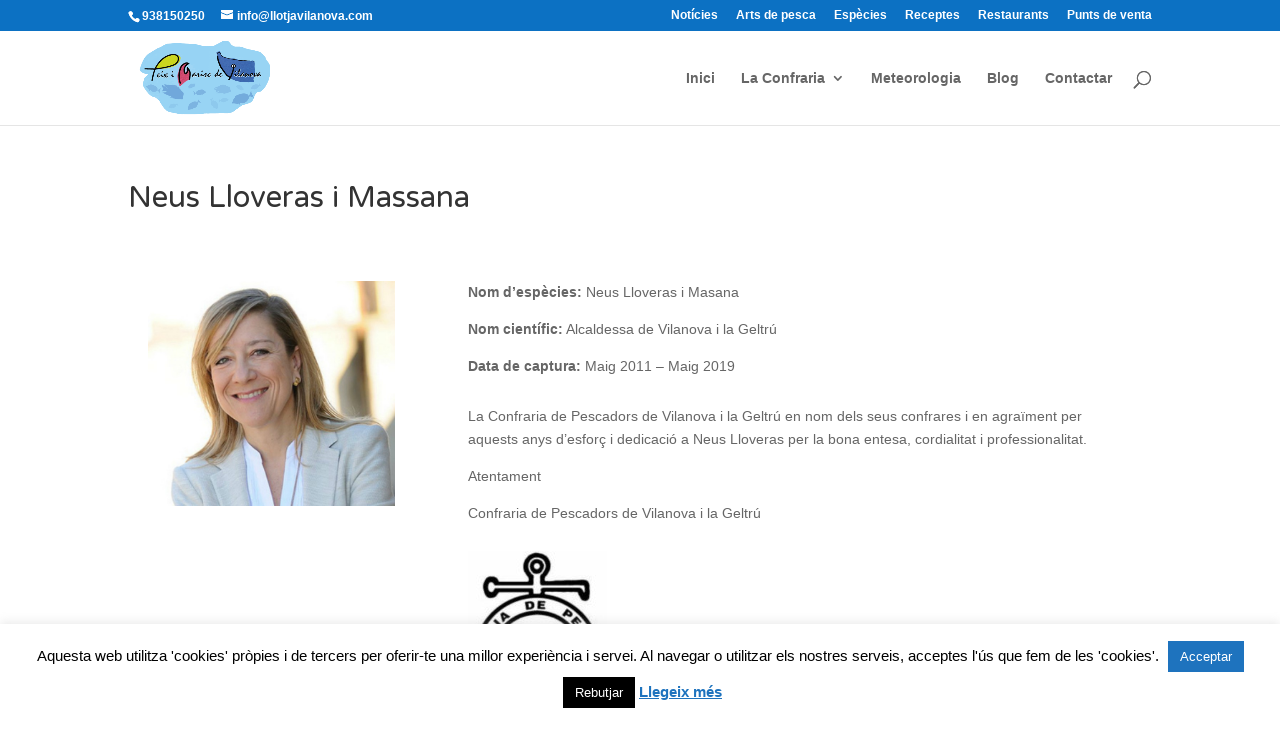

--- FILE ---
content_type: text/html; charset=utf-8
request_url: https://www.google.com/recaptcha/api2/anchor?ar=1&k=6Leo1XMpAAAAAONIVq4XYHMn5miNRJ9vH89q_ph7&co=aHR0cDovL3d3dy5sbG90amF2aWxhbm92YS5jb206ODA.&hl=en&v=PoyoqOPhxBO7pBk68S4YbpHZ&size=invisible&anchor-ms=20000&execute-ms=30000&cb=9oz3ie5n1odq
body_size: 48592
content:
<!DOCTYPE HTML><html dir="ltr" lang="en"><head><meta http-equiv="Content-Type" content="text/html; charset=UTF-8">
<meta http-equiv="X-UA-Compatible" content="IE=edge">
<title>reCAPTCHA</title>
<style type="text/css">
/* cyrillic-ext */
@font-face {
  font-family: 'Roboto';
  font-style: normal;
  font-weight: 400;
  font-stretch: 100%;
  src: url(//fonts.gstatic.com/s/roboto/v48/KFO7CnqEu92Fr1ME7kSn66aGLdTylUAMa3GUBHMdazTgWw.woff2) format('woff2');
  unicode-range: U+0460-052F, U+1C80-1C8A, U+20B4, U+2DE0-2DFF, U+A640-A69F, U+FE2E-FE2F;
}
/* cyrillic */
@font-face {
  font-family: 'Roboto';
  font-style: normal;
  font-weight: 400;
  font-stretch: 100%;
  src: url(//fonts.gstatic.com/s/roboto/v48/KFO7CnqEu92Fr1ME7kSn66aGLdTylUAMa3iUBHMdazTgWw.woff2) format('woff2');
  unicode-range: U+0301, U+0400-045F, U+0490-0491, U+04B0-04B1, U+2116;
}
/* greek-ext */
@font-face {
  font-family: 'Roboto';
  font-style: normal;
  font-weight: 400;
  font-stretch: 100%;
  src: url(//fonts.gstatic.com/s/roboto/v48/KFO7CnqEu92Fr1ME7kSn66aGLdTylUAMa3CUBHMdazTgWw.woff2) format('woff2');
  unicode-range: U+1F00-1FFF;
}
/* greek */
@font-face {
  font-family: 'Roboto';
  font-style: normal;
  font-weight: 400;
  font-stretch: 100%;
  src: url(//fonts.gstatic.com/s/roboto/v48/KFO7CnqEu92Fr1ME7kSn66aGLdTylUAMa3-UBHMdazTgWw.woff2) format('woff2');
  unicode-range: U+0370-0377, U+037A-037F, U+0384-038A, U+038C, U+038E-03A1, U+03A3-03FF;
}
/* math */
@font-face {
  font-family: 'Roboto';
  font-style: normal;
  font-weight: 400;
  font-stretch: 100%;
  src: url(//fonts.gstatic.com/s/roboto/v48/KFO7CnqEu92Fr1ME7kSn66aGLdTylUAMawCUBHMdazTgWw.woff2) format('woff2');
  unicode-range: U+0302-0303, U+0305, U+0307-0308, U+0310, U+0312, U+0315, U+031A, U+0326-0327, U+032C, U+032F-0330, U+0332-0333, U+0338, U+033A, U+0346, U+034D, U+0391-03A1, U+03A3-03A9, U+03B1-03C9, U+03D1, U+03D5-03D6, U+03F0-03F1, U+03F4-03F5, U+2016-2017, U+2034-2038, U+203C, U+2040, U+2043, U+2047, U+2050, U+2057, U+205F, U+2070-2071, U+2074-208E, U+2090-209C, U+20D0-20DC, U+20E1, U+20E5-20EF, U+2100-2112, U+2114-2115, U+2117-2121, U+2123-214F, U+2190, U+2192, U+2194-21AE, U+21B0-21E5, U+21F1-21F2, U+21F4-2211, U+2213-2214, U+2216-22FF, U+2308-230B, U+2310, U+2319, U+231C-2321, U+2336-237A, U+237C, U+2395, U+239B-23B7, U+23D0, U+23DC-23E1, U+2474-2475, U+25AF, U+25B3, U+25B7, U+25BD, U+25C1, U+25CA, U+25CC, U+25FB, U+266D-266F, U+27C0-27FF, U+2900-2AFF, U+2B0E-2B11, U+2B30-2B4C, U+2BFE, U+3030, U+FF5B, U+FF5D, U+1D400-1D7FF, U+1EE00-1EEFF;
}
/* symbols */
@font-face {
  font-family: 'Roboto';
  font-style: normal;
  font-weight: 400;
  font-stretch: 100%;
  src: url(//fonts.gstatic.com/s/roboto/v48/KFO7CnqEu92Fr1ME7kSn66aGLdTylUAMaxKUBHMdazTgWw.woff2) format('woff2');
  unicode-range: U+0001-000C, U+000E-001F, U+007F-009F, U+20DD-20E0, U+20E2-20E4, U+2150-218F, U+2190, U+2192, U+2194-2199, U+21AF, U+21E6-21F0, U+21F3, U+2218-2219, U+2299, U+22C4-22C6, U+2300-243F, U+2440-244A, U+2460-24FF, U+25A0-27BF, U+2800-28FF, U+2921-2922, U+2981, U+29BF, U+29EB, U+2B00-2BFF, U+4DC0-4DFF, U+FFF9-FFFB, U+10140-1018E, U+10190-1019C, U+101A0, U+101D0-101FD, U+102E0-102FB, U+10E60-10E7E, U+1D2C0-1D2D3, U+1D2E0-1D37F, U+1F000-1F0FF, U+1F100-1F1AD, U+1F1E6-1F1FF, U+1F30D-1F30F, U+1F315, U+1F31C, U+1F31E, U+1F320-1F32C, U+1F336, U+1F378, U+1F37D, U+1F382, U+1F393-1F39F, U+1F3A7-1F3A8, U+1F3AC-1F3AF, U+1F3C2, U+1F3C4-1F3C6, U+1F3CA-1F3CE, U+1F3D4-1F3E0, U+1F3ED, U+1F3F1-1F3F3, U+1F3F5-1F3F7, U+1F408, U+1F415, U+1F41F, U+1F426, U+1F43F, U+1F441-1F442, U+1F444, U+1F446-1F449, U+1F44C-1F44E, U+1F453, U+1F46A, U+1F47D, U+1F4A3, U+1F4B0, U+1F4B3, U+1F4B9, U+1F4BB, U+1F4BF, U+1F4C8-1F4CB, U+1F4D6, U+1F4DA, U+1F4DF, U+1F4E3-1F4E6, U+1F4EA-1F4ED, U+1F4F7, U+1F4F9-1F4FB, U+1F4FD-1F4FE, U+1F503, U+1F507-1F50B, U+1F50D, U+1F512-1F513, U+1F53E-1F54A, U+1F54F-1F5FA, U+1F610, U+1F650-1F67F, U+1F687, U+1F68D, U+1F691, U+1F694, U+1F698, U+1F6AD, U+1F6B2, U+1F6B9-1F6BA, U+1F6BC, U+1F6C6-1F6CF, U+1F6D3-1F6D7, U+1F6E0-1F6EA, U+1F6F0-1F6F3, U+1F6F7-1F6FC, U+1F700-1F7FF, U+1F800-1F80B, U+1F810-1F847, U+1F850-1F859, U+1F860-1F887, U+1F890-1F8AD, U+1F8B0-1F8BB, U+1F8C0-1F8C1, U+1F900-1F90B, U+1F93B, U+1F946, U+1F984, U+1F996, U+1F9E9, U+1FA00-1FA6F, U+1FA70-1FA7C, U+1FA80-1FA89, U+1FA8F-1FAC6, U+1FACE-1FADC, U+1FADF-1FAE9, U+1FAF0-1FAF8, U+1FB00-1FBFF;
}
/* vietnamese */
@font-face {
  font-family: 'Roboto';
  font-style: normal;
  font-weight: 400;
  font-stretch: 100%;
  src: url(//fonts.gstatic.com/s/roboto/v48/KFO7CnqEu92Fr1ME7kSn66aGLdTylUAMa3OUBHMdazTgWw.woff2) format('woff2');
  unicode-range: U+0102-0103, U+0110-0111, U+0128-0129, U+0168-0169, U+01A0-01A1, U+01AF-01B0, U+0300-0301, U+0303-0304, U+0308-0309, U+0323, U+0329, U+1EA0-1EF9, U+20AB;
}
/* latin-ext */
@font-face {
  font-family: 'Roboto';
  font-style: normal;
  font-weight: 400;
  font-stretch: 100%;
  src: url(//fonts.gstatic.com/s/roboto/v48/KFO7CnqEu92Fr1ME7kSn66aGLdTylUAMa3KUBHMdazTgWw.woff2) format('woff2');
  unicode-range: U+0100-02BA, U+02BD-02C5, U+02C7-02CC, U+02CE-02D7, U+02DD-02FF, U+0304, U+0308, U+0329, U+1D00-1DBF, U+1E00-1E9F, U+1EF2-1EFF, U+2020, U+20A0-20AB, U+20AD-20C0, U+2113, U+2C60-2C7F, U+A720-A7FF;
}
/* latin */
@font-face {
  font-family: 'Roboto';
  font-style: normal;
  font-weight: 400;
  font-stretch: 100%;
  src: url(//fonts.gstatic.com/s/roboto/v48/KFO7CnqEu92Fr1ME7kSn66aGLdTylUAMa3yUBHMdazQ.woff2) format('woff2');
  unicode-range: U+0000-00FF, U+0131, U+0152-0153, U+02BB-02BC, U+02C6, U+02DA, U+02DC, U+0304, U+0308, U+0329, U+2000-206F, U+20AC, U+2122, U+2191, U+2193, U+2212, U+2215, U+FEFF, U+FFFD;
}
/* cyrillic-ext */
@font-face {
  font-family: 'Roboto';
  font-style: normal;
  font-weight: 500;
  font-stretch: 100%;
  src: url(//fonts.gstatic.com/s/roboto/v48/KFO7CnqEu92Fr1ME7kSn66aGLdTylUAMa3GUBHMdazTgWw.woff2) format('woff2');
  unicode-range: U+0460-052F, U+1C80-1C8A, U+20B4, U+2DE0-2DFF, U+A640-A69F, U+FE2E-FE2F;
}
/* cyrillic */
@font-face {
  font-family: 'Roboto';
  font-style: normal;
  font-weight: 500;
  font-stretch: 100%;
  src: url(//fonts.gstatic.com/s/roboto/v48/KFO7CnqEu92Fr1ME7kSn66aGLdTylUAMa3iUBHMdazTgWw.woff2) format('woff2');
  unicode-range: U+0301, U+0400-045F, U+0490-0491, U+04B0-04B1, U+2116;
}
/* greek-ext */
@font-face {
  font-family: 'Roboto';
  font-style: normal;
  font-weight: 500;
  font-stretch: 100%;
  src: url(//fonts.gstatic.com/s/roboto/v48/KFO7CnqEu92Fr1ME7kSn66aGLdTylUAMa3CUBHMdazTgWw.woff2) format('woff2');
  unicode-range: U+1F00-1FFF;
}
/* greek */
@font-face {
  font-family: 'Roboto';
  font-style: normal;
  font-weight: 500;
  font-stretch: 100%;
  src: url(//fonts.gstatic.com/s/roboto/v48/KFO7CnqEu92Fr1ME7kSn66aGLdTylUAMa3-UBHMdazTgWw.woff2) format('woff2');
  unicode-range: U+0370-0377, U+037A-037F, U+0384-038A, U+038C, U+038E-03A1, U+03A3-03FF;
}
/* math */
@font-face {
  font-family: 'Roboto';
  font-style: normal;
  font-weight: 500;
  font-stretch: 100%;
  src: url(//fonts.gstatic.com/s/roboto/v48/KFO7CnqEu92Fr1ME7kSn66aGLdTylUAMawCUBHMdazTgWw.woff2) format('woff2');
  unicode-range: U+0302-0303, U+0305, U+0307-0308, U+0310, U+0312, U+0315, U+031A, U+0326-0327, U+032C, U+032F-0330, U+0332-0333, U+0338, U+033A, U+0346, U+034D, U+0391-03A1, U+03A3-03A9, U+03B1-03C9, U+03D1, U+03D5-03D6, U+03F0-03F1, U+03F4-03F5, U+2016-2017, U+2034-2038, U+203C, U+2040, U+2043, U+2047, U+2050, U+2057, U+205F, U+2070-2071, U+2074-208E, U+2090-209C, U+20D0-20DC, U+20E1, U+20E5-20EF, U+2100-2112, U+2114-2115, U+2117-2121, U+2123-214F, U+2190, U+2192, U+2194-21AE, U+21B0-21E5, U+21F1-21F2, U+21F4-2211, U+2213-2214, U+2216-22FF, U+2308-230B, U+2310, U+2319, U+231C-2321, U+2336-237A, U+237C, U+2395, U+239B-23B7, U+23D0, U+23DC-23E1, U+2474-2475, U+25AF, U+25B3, U+25B7, U+25BD, U+25C1, U+25CA, U+25CC, U+25FB, U+266D-266F, U+27C0-27FF, U+2900-2AFF, U+2B0E-2B11, U+2B30-2B4C, U+2BFE, U+3030, U+FF5B, U+FF5D, U+1D400-1D7FF, U+1EE00-1EEFF;
}
/* symbols */
@font-face {
  font-family: 'Roboto';
  font-style: normal;
  font-weight: 500;
  font-stretch: 100%;
  src: url(//fonts.gstatic.com/s/roboto/v48/KFO7CnqEu92Fr1ME7kSn66aGLdTylUAMaxKUBHMdazTgWw.woff2) format('woff2');
  unicode-range: U+0001-000C, U+000E-001F, U+007F-009F, U+20DD-20E0, U+20E2-20E4, U+2150-218F, U+2190, U+2192, U+2194-2199, U+21AF, U+21E6-21F0, U+21F3, U+2218-2219, U+2299, U+22C4-22C6, U+2300-243F, U+2440-244A, U+2460-24FF, U+25A0-27BF, U+2800-28FF, U+2921-2922, U+2981, U+29BF, U+29EB, U+2B00-2BFF, U+4DC0-4DFF, U+FFF9-FFFB, U+10140-1018E, U+10190-1019C, U+101A0, U+101D0-101FD, U+102E0-102FB, U+10E60-10E7E, U+1D2C0-1D2D3, U+1D2E0-1D37F, U+1F000-1F0FF, U+1F100-1F1AD, U+1F1E6-1F1FF, U+1F30D-1F30F, U+1F315, U+1F31C, U+1F31E, U+1F320-1F32C, U+1F336, U+1F378, U+1F37D, U+1F382, U+1F393-1F39F, U+1F3A7-1F3A8, U+1F3AC-1F3AF, U+1F3C2, U+1F3C4-1F3C6, U+1F3CA-1F3CE, U+1F3D4-1F3E0, U+1F3ED, U+1F3F1-1F3F3, U+1F3F5-1F3F7, U+1F408, U+1F415, U+1F41F, U+1F426, U+1F43F, U+1F441-1F442, U+1F444, U+1F446-1F449, U+1F44C-1F44E, U+1F453, U+1F46A, U+1F47D, U+1F4A3, U+1F4B0, U+1F4B3, U+1F4B9, U+1F4BB, U+1F4BF, U+1F4C8-1F4CB, U+1F4D6, U+1F4DA, U+1F4DF, U+1F4E3-1F4E6, U+1F4EA-1F4ED, U+1F4F7, U+1F4F9-1F4FB, U+1F4FD-1F4FE, U+1F503, U+1F507-1F50B, U+1F50D, U+1F512-1F513, U+1F53E-1F54A, U+1F54F-1F5FA, U+1F610, U+1F650-1F67F, U+1F687, U+1F68D, U+1F691, U+1F694, U+1F698, U+1F6AD, U+1F6B2, U+1F6B9-1F6BA, U+1F6BC, U+1F6C6-1F6CF, U+1F6D3-1F6D7, U+1F6E0-1F6EA, U+1F6F0-1F6F3, U+1F6F7-1F6FC, U+1F700-1F7FF, U+1F800-1F80B, U+1F810-1F847, U+1F850-1F859, U+1F860-1F887, U+1F890-1F8AD, U+1F8B0-1F8BB, U+1F8C0-1F8C1, U+1F900-1F90B, U+1F93B, U+1F946, U+1F984, U+1F996, U+1F9E9, U+1FA00-1FA6F, U+1FA70-1FA7C, U+1FA80-1FA89, U+1FA8F-1FAC6, U+1FACE-1FADC, U+1FADF-1FAE9, U+1FAF0-1FAF8, U+1FB00-1FBFF;
}
/* vietnamese */
@font-face {
  font-family: 'Roboto';
  font-style: normal;
  font-weight: 500;
  font-stretch: 100%;
  src: url(//fonts.gstatic.com/s/roboto/v48/KFO7CnqEu92Fr1ME7kSn66aGLdTylUAMa3OUBHMdazTgWw.woff2) format('woff2');
  unicode-range: U+0102-0103, U+0110-0111, U+0128-0129, U+0168-0169, U+01A0-01A1, U+01AF-01B0, U+0300-0301, U+0303-0304, U+0308-0309, U+0323, U+0329, U+1EA0-1EF9, U+20AB;
}
/* latin-ext */
@font-face {
  font-family: 'Roboto';
  font-style: normal;
  font-weight: 500;
  font-stretch: 100%;
  src: url(//fonts.gstatic.com/s/roboto/v48/KFO7CnqEu92Fr1ME7kSn66aGLdTylUAMa3KUBHMdazTgWw.woff2) format('woff2');
  unicode-range: U+0100-02BA, U+02BD-02C5, U+02C7-02CC, U+02CE-02D7, U+02DD-02FF, U+0304, U+0308, U+0329, U+1D00-1DBF, U+1E00-1E9F, U+1EF2-1EFF, U+2020, U+20A0-20AB, U+20AD-20C0, U+2113, U+2C60-2C7F, U+A720-A7FF;
}
/* latin */
@font-face {
  font-family: 'Roboto';
  font-style: normal;
  font-weight: 500;
  font-stretch: 100%;
  src: url(//fonts.gstatic.com/s/roboto/v48/KFO7CnqEu92Fr1ME7kSn66aGLdTylUAMa3yUBHMdazQ.woff2) format('woff2');
  unicode-range: U+0000-00FF, U+0131, U+0152-0153, U+02BB-02BC, U+02C6, U+02DA, U+02DC, U+0304, U+0308, U+0329, U+2000-206F, U+20AC, U+2122, U+2191, U+2193, U+2212, U+2215, U+FEFF, U+FFFD;
}
/* cyrillic-ext */
@font-face {
  font-family: 'Roboto';
  font-style: normal;
  font-weight: 900;
  font-stretch: 100%;
  src: url(//fonts.gstatic.com/s/roboto/v48/KFO7CnqEu92Fr1ME7kSn66aGLdTylUAMa3GUBHMdazTgWw.woff2) format('woff2');
  unicode-range: U+0460-052F, U+1C80-1C8A, U+20B4, U+2DE0-2DFF, U+A640-A69F, U+FE2E-FE2F;
}
/* cyrillic */
@font-face {
  font-family: 'Roboto';
  font-style: normal;
  font-weight: 900;
  font-stretch: 100%;
  src: url(//fonts.gstatic.com/s/roboto/v48/KFO7CnqEu92Fr1ME7kSn66aGLdTylUAMa3iUBHMdazTgWw.woff2) format('woff2');
  unicode-range: U+0301, U+0400-045F, U+0490-0491, U+04B0-04B1, U+2116;
}
/* greek-ext */
@font-face {
  font-family: 'Roboto';
  font-style: normal;
  font-weight: 900;
  font-stretch: 100%;
  src: url(//fonts.gstatic.com/s/roboto/v48/KFO7CnqEu92Fr1ME7kSn66aGLdTylUAMa3CUBHMdazTgWw.woff2) format('woff2');
  unicode-range: U+1F00-1FFF;
}
/* greek */
@font-face {
  font-family: 'Roboto';
  font-style: normal;
  font-weight: 900;
  font-stretch: 100%;
  src: url(//fonts.gstatic.com/s/roboto/v48/KFO7CnqEu92Fr1ME7kSn66aGLdTylUAMa3-UBHMdazTgWw.woff2) format('woff2');
  unicode-range: U+0370-0377, U+037A-037F, U+0384-038A, U+038C, U+038E-03A1, U+03A3-03FF;
}
/* math */
@font-face {
  font-family: 'Roboto';
  font-style: normal;
  font-weight: 900;
  font-stretch: 100%;
  src: url(//fonts.gstatic.com/s/roboto/v48/KFO7CnqEu92Fr1ME7kSn66aGLdTylUAMawCUBHMdazTgWw.woff2) format('woff2');
  unicode-range: U+0302-0303, U+0305, U+0307-0308, U+0310, U+0312, U+0315, U+031A, U+0326-0327, U+032C, U+032F-0330, U+0332-0333, U+0338, U+033A, U+0346, U+034D, U+0391-03A1, U+03A3-03A9, U+03B1-03C9, U+03D1, U+03D5-03D6, U+03F0-03F1, U+03F4-03F5, U+2016-2017, U+2034-2038, U+203C, U+2040, U+2043, U+2047, U+2050, U+2057, U+205F, U+2070-2071, U+2074-208E, U+2090-209C, U+20D0-20DC, U+20E1, U+20E5-20EF, U+2100-2112, U+2114-2115, U+2117-2121, U+2123-214F, U+2190, U+2192, U+2194-21AE, U+21B0-21E5, U+21F1-21F2, U+21F4-2211, U+2213-2214, U+2216-22FF, U+2308-230B, U+2310, U+2319, U+231C-2321, U+2336-237A, U+237C, U+2395, U+239B-23B7, U+23D0, U+23DC-23E1, U+2474-2475, U+25AF, U+25B3, U+25B7, U+25BD, U+25C1, U+25CA, U+25CC, U+25FB, U+266D-266F, U+27C0-27FF, U+2900-2AFF, U+2B0E-2B11, U+2B30-2B4C, U+2BFE, U+3030, U+FF5B, U+FF5D, U+1D400-1D7FF, U+1EE00-1EEFF;
}
/* symbols */
@font-face {
  font-family: 'Roboto';
  font-style: normal;
  font-weight: 900;
  font-stretch: 100%;
  src: url(//fonts.gstatic.com/s/roboto/v48/KFO7CnqEu92Fr1ME7kSn66aGLdTylUAMaxKUBHMdazTgWw.woff2) format('woff2');
  unicode-range: U+0001-000C, U+000E-001F, U+007F-009F, U+20DD-20E0, U+20E2-20E4, U+2150-218F, U+2190, U+2192, U+2194-2199, U+21AF, U+21E6-21F0, U+21F3, U+2218-2219, U+2299, U+22C4-22C6, U+2300-243F, U+2440-244A, U+2460-24FF, U+25A0-27BF, U+2800-28FF, U+2921-2922, U+2981, U+29BF, U+29EB, U+2B00-2BFF, U+4DC0-4DFF, U+FFF9-FFFB, U+10140-1018E, U+10190-1019C, U+101A0, U+101D0-101FD, U+102E0-102FB, U+10E60-10E7E, U+1D2C0-1D2D3, U+1D2E0-1D37F, U+1F000-1F0FF, U+1F100-1F1AD, U+1F1E6-1F1FF, U+1F30D-1F30F, U+1F315, U+1F31C, U+1F31E, U+1F320-1F32C, U+1F336, U+1F378, U+1F37D, U+1F382, U+1F393-1F39F, U+1F3A7-1F3A8, U+1F3AC-1F3AF, U+1F3C2, U+1F3C4-1F3C6, U+1F3CA-1F3CE, U+1F3D4-1F3E0, U+1F3ED, U+1F3F1-1F3F3, U+1F3F5-1F3F7, U+1F408, U+1F415, U+1F41F, U+1F426, U+1F43F, U+1F441-1F442, U+1F444, U+1F446-1F449, U+1F44C-1F44E, U+1F453, U+1F46A, U+1F47D, U+1F4A3, U+1F4B0, U+1F4B3, U+1F4B9, U+1F4BB, U+1F4BF, U+1F4C8-1F4CB, U+1F4D6, U+1F4DA, U+1F4DF, U+1F4E3-1F4E6, U+1F4EA-1F4ED, U+1F4F7, U+1F4F9-1F4FB, U+1F4FD-1F4FE, U+1F503, U+1F507-1F50B, U+1F50D, U+1F512-1F513, U+1F53E-1F54A, U+1F54F-1F5FA, U+1F610, U+1F650-1F67F, U+1F687, U+1F68D, U+1F691, U+1F694, U+1F698, U+1F6AD, U+1F6B2, U+1F6B9-1F6BA, U+1F6BC, U+1F6C6-1F6CF, U+1F6D3-1F6D7, U+1F6E0-1F6EA, U+1F6F0-1F6F3, U+1F6F7-1F6FC, U+1F700-1F7FF, U+1F800-1F80B, U+1F810-1F847, U+1F850-1F859, U+1F860-1F887, U+1F890-1F8AD, U+1F8B0-1F8BB, U+1F8C0-1F8C1, U+1F900-1F90B, U+1F93B, U+1F946, U+1F984, U+1F996, U+1F9E9, U+1FA00-1FA6F, U+1FA70-1FA7C, U+1FA80-1FA89, U+1FA8F-1FAC6, U+1FACE-1FADC, U+1FADF-1FAE9, U+1FAF0-1FAF8, U+1FB00-1FBFF;
}
/* vietnamese */
@font-face {
  font-family: 'Roboto';
  font-style: normal;
  font-weight: 900;
  font-stretch: 100%;
  src: url(//fonts.gstatic.com/s/roboto/v48/KFO7CnqEu92Fr1ME7kSn66aGLdTylUAMa3OUBHMdazTgWw.woff2) format('woff2');
  unicode-range: U+0102-0103, U+0110-0111, U+0128-0129, U+0168-0169, U+01A0-01A1, U+01AF-01B0, U+0300-0301, U+0303-0304, U+0308-0309, U+0323, U+0329, U+1EA0-1EF9, U+20AB;
}
/* latin-ext */
@font-face {
  font-family: 'Roboto';
  font-style: normal;
  font-weight: 900;
  font-stretch: 100%;
  src: url(//fonts.gstatic.com/s/roboto/v48/KFO7CnqEu92Fr1ME7kSn66aGLdTylUAMa3KUBHMdazTgWw.woff2) format('woff2');
  unicode-range: U+0100-02BA, U+02BD-02C5, U+02C7-02CC, U+02CE-02D7, U+02DD-02FF, U+0304, U+0308, U+0329, U+1D00-1DBF, U+1E00-1E9F, U+1EF2-1EFF, U+2020, U+20A0-20AB, U+20AD-20C0, U+2113, U+2C60-2C7F, U+A720-A7FF;
}
/* latin */
@font-face {
  font-family: 'Roboto';
  font-style: normal;
  font-weight: 900;
  font-stretch: 100%;
  src: url(//fonts.gstatic.com/s/roboto/v48/KFO7CnqEu92Fr1ME7kSn66aGLdTylUAMa3yUBHMdazQ.woff2) format('woff2');
  unicode-range: U+0000-00FF, U+0131, U+0152-0153, U+02BB-02BC, U+02C6, U+02DA, U+02DC, U+0304, U+0308, U+0329, U+2000-206F, U+20AC, U+2122, U+2191, U+2193, U+2212, U+2215, U+FEFF, U+FFFD;
}

</style>
<link rel="stylesheet" type="text/css" href="https://www.gstatic.com/recaptcha/releases/PoyoqOPhxBO7pBk68S4YbpHZ/styles__ltr.css">
<script nonce="RNiIKg9O9XMR1EU3XelRvA" type="text/javascript">window['__recaptcha_api'] = 'https://www.google.com/recaptcha/api2/';</script>
<script type="text/javascript" src="https://www.gstatic.com/recaptcha/releases/PoyoqOPhxBO7pBk68S4YbpHZ/recaptcha__en.js" nonce="RNiIKg9O9XMR1EU3XelRvA">
      
    </script></head>
<body><div id="rc-anchor-alert" class="rc-anchor-alert"></div>
<input type="hidden" id="recaptcha-token" value="[base64]">
<script type="text/javascript" nonce="RNiIKg9O9XMR1EU3XelRvA">
      recaptcha.anchor.Main.init("[\x22ainput\x22,[\x22bgdata\x22,\x22\x22,\[base64]/[base64]/bmV3IFpbdF0obVswXSk6Sz09Mj9uZXcgWlt0XShtWzBdLG1bMV0pOks9PTM/bmV3IFpbdF0obVswXSxtWzFdLG1bMl0pOks9PTQ/[base64]/[base64]/[base64]/[base64]/[base64]/[base64]/[base64]/[base64]/[base64]/[base64]/[base64]/[base64]/[base64]/[base64]\\u003d\\u003d\x22,\[base64]\\u003d\x22,\x22LWw5WMOAeRDCg8K6woLDnMKQw6XCtMOQMsK5RsOSfsOrKcOSwoBhwozCiibCl01pb0bClMKWb2bDpjIKaUjDkmE/[base64]/CilJcw5PDjxTDth4+PwHDgMKQw6LCucKqwr5ww77Dlw3Ch8OCw6DCqW/[base64]/[base64]/Ci8O+w6TDrMOAD8KvH8O5w4nCoTfCrMKpw7VMam1uwp7DjsOvSMOJNsK2DsKvwrgCKF4UeipcQ3zDlhHDiGrCjcKbwr/CuVPDgsOYZMKLZ8O9DDYbwrodNE8LwoYowq3Cg8O1wohtR3nDucO5wpvCoUXDt8Olwqt1eMOwwoh+GcOMWi/CuQVOwr1lRk3DuD7CmTTCsMOtP8KiIW7DrMOpwrLDjkZUw7zCjcOWwpXCgsOnV8KXN0ldJsK1w7hoPBzCpVXCmlzDrcOpAV0mwplDQAFpYsKcwpXCvsOIUVDCnyYXWCwKOn/DlXUYLDbDvkbDqBp1Jl/Cu8OlwpjDqsKIwr3Cm3UYw6PCn8KEwpcUJ8OqV8Kmw7AFw4RGw6HDtsOFwq1yH1Nme8KLWgUXwrlcwrRSTRh6ahbCmVzCgcKlwpdLAB0pwobCpMOiw4wAw6vCmcO8wqYyaMOOa17DjiYvXnbDtirDt8O9wosLwo5BER9dwq/CpjJddXx3QMKSw6PDoR7DssO+MMObVBZWQVLCrWrCi8Ocw5jCqT3Ct8KBFsO/[base64]/w7PDgmDDpQB0SHTDrMOnwqjDsMOqw5/Cp8O8wr3DsiXChEMVwp9Ow4HCq8K6wqnDgsKQwoXCvzvDiMO1eHtPVwdmw7DDtxvDhsKYY8O4GMO/[base64]/[base64]/UMOewoVFMsKywrtPBcKuK8KSw55SFsK/FcOSwqbDu1cHw694wrsnwoATOsOXw7Bxw4wxw4dlwpXCkcOlwq18FVnDuMK9w68hc8KFw6oxwo8lw5jClmrCqXBZwrTDocOTw7dYw40VBcKOZ8KTw4nCjSTCqnDDsUXDrcKYUMOVa8KrBMKEG8Oqw6h9w47CicKkw4zCo8Oyw6LDnMO4ZB8Gw4RUYMO2LRfDlsKecn/Dg04FVsKnJcKUXMK3w6NQw6Yzw6h1w5ZBAFUoYxXCn1kowrHDjsKIRQLDrCzDgsO+wpJMwqbDtHzDmcOmOcKlFyYPLcOvRcKHIhfDj0jDkA5UWcKIw5TDhsKuwr/DrTfDmsOQw7zDnVzClixDw5opw5Qqwo9Bw5jDmMKMw4TDv8OIwpUPYDMCOlbChMOAwpIUSsKBRk0Zw5oQw53DhMKBwqUww6wLwpnCpsOxw7jCgcO5w7YJD3nDnWLCnTYdw5AOw4Jjw4/Dhlotwp4KTsKufcOcwqLClyQLXsKAHMO6w4U9woBXwqcIw6rDrwAiwrFIbQoBGsOCXMOwwrvDqEYoUMOgOElYOmINEBtlw4HCpcKpw64Kw6hQFSgRXsKgw4xFw60ewqDCmBsIw5DCjz4CwprClWsWGRNtRQ91fmYRw5QbbMKbZsKEIBbDjX/CkcKzw7AREz3DsWxewpvCgsKgwrPDs8KMw7/Dt8O+w7QOw7vCvA3Ck8KOZMO2woBxw7B/w7lcJsOzSEPDlQNww6TCjcO+V3vCiwhewqItEsOkw7fDrn7Cr8OGQALDvcKkcVXDrMOEGAPCpi3Dh217dsKmw457w5zDoy7Cq8KQwq3DtMKcN8OAwrV3wqHDl8OEwp4Ew6fCqcKvNcOVw4sQQcOffwAnw67CmMK/w79wOVPDn2rClQYzfBpiw4HCrcOjwprCqcOsVMKNw5PDpU49FcKUwrZgwqfDnsK0OhnCmMKiw5jCvgE4w4TCr00owqE4FsKnw6QTOcOBUsOKCcOSLMKXw5rDix/ClsK3UW4gHV7DrcOaX8KMEFgWZBwrw4gNwrh3b8ODw4UnWBVgYMOrfcOJwrfDhjrCk8OPwpXCrwLDpxnDnMKJJMOewrRPHsKiacKoZTLDssOVwpDDiUh3wojDvsKPfxbDmcK0w5XCrBnDmsO3VkkawpB3KsO6w5Ifw7/CrWXDj2gSJMOSwqomYMK0W0fDsylzw5nDusO1HcOWw7DCv37DjMOZIhjCpwbDmsO/KsOgUsORwq7DvMKsAMOkwrPCnMO1w4PCnQDDrMOrFVYLTEvChGBSwohZwpM/w6LClX0ND8KmdsO1FMOAwrIrWcObwp/Cp8KrKwfDosKuw5lGJcKFJ1NCwpNWX8OfSA0wWkEOwr8gRmZpSsOOasO0ScOnw5DDosOWw71Cw5AfZMOPwoxqTl4DwpjDlyoDG8O5JHsNwrzDmsKtw6Frw53ChsKHVMOBw4LDqzzCicOLKsOswrPDpE/CthPCo8O/wqoHw5XDpiDCscOSdMKzBHrDusKAMMKQFsK9w5Qww5Ixw6tdbTnChGLCvHXCp8O2UVFzCgzCnlAAwrsKSx3CjsKbYjscK8Ouw5hsw6jCpULDtsKcw5gvw53DksOqwodRCsOFwqJiw7DDtMOSRBHCoGvDtMKzwqtiVRnCncOkOhLDncOETsKZPQJIdMO/wrrDs8KxF2XDscOawrEITULDoMOFICnCrsKVYx7Do8K7wolswrjCjlfCii9Pw5ZjD8OUwogcw5BCLcKiZEgJRE8WaMOfVlgXT8Ouw6NcDwzDnBnDpCkBcW85w4HChcK4S8K+w79hFcKcwqspVUzClVfCnlNRwrhPw6DCtBzCjsKsw4/Dn0XCiFTCrHExPMOyVMKWwqo7C1XDlsKzFMKgwpfCjTcMwpLDicK7XQRgw54DasKsw7l9w4/Doj7DsUjCnGvDk1wXw6dtGRHCp1LDi8KVw7lqfG/[base64]/DhsKXwrBJQHJHa8OuKFRHwpTClsKUZMKlAMKXw43ClcO4KsOIScKxw4DCu8OVwqxmw5bCo04PZV5ebsKtf8K0cX7DqMOIw5B9IGcJw4TCqcK2WcK8AkfCnsOHd1FewpkFV8KLC8K+wq00wogDFsKew4RVwpliwoXDpMK3fQRYKsKpPTjCo3/[base64]/DqMOQGMKobwvDjcKyAMOYw74Mwq1HwrbChcOHNcKfw70Cw7paLU/CmcOXQMKlwrXCuMO6wrVhw6vCrcO9ZmIxwrvDgMOkwq14w7vDl8KJw408wrTCl3nCoWAoLkRVw7s3w6zCnWXComfClmhFNlQqYcKZO8ORwpvDlznDqRDDncO/UUJ/UMKPYXU0w5sXQzV7wqgjw5bCh8Kww4PDgMOzCQRJw43CjsOBw7FFOMK6aAjCv8Kkw40RwpJ8VzHDm8KlAxJBdzfDiCHDhiIsw7JQwoJHFcKPwqBmIcOjw68sSMOGw5QsLHoYFzAhwpXChi9MfE7CqyMvKsK7CwoOKBtKcy0gZcOYw5jCpMKnw4NZw5c/RcOkFcOXwpVfwpDDo8OONgIIPBTDn8KBw6wMasKZwp/CmVNNw6rDgwXCrsKLNMKSw7heK2UNBB16woZEfyzDk8K0J8O1KcK7acKyw67DjsOFdk8NFQfChcOLQXfDmGDDgAAew4VEB8Ogwpx1w4DCuX58w7/Co8KuwpJAGcK2wovCh13DksK8w6BAKgEnwprCq8OIwpPCumEpfSM2K3LDrcKUwp7CoMOawrdIw7l7wp/ClsOvw4N6UVDCrF3DsERBcXbCpsK+LMK9SER/w7XCnU4kawLCgMKSwqciWsOxaSp/GEVNwpFDwoDCuMORw5jDqxo5w4fCpMOTw6bCrwo2WAlswqnDh0EFwrcYDcOnAMOqGzUqw7PDusOsDQJLYVvCocKBfCbCiMOoTwlpfT8Mw5p8KVrCtMKgYMKVwrl6wqjDgsKXOU/CqHhjdC1gIcKkw6LDlwHCm8Onw7kUcmZFwodLIMKfbcOwwoVEHnwXKcKnwokmJFlXFyPCoBXDlMOHG8OpwoUNw5xFFsOqw5cKAcOtwqgpBS/DtcKiRsOmw6/DpcOuwojDkRnDmsOVw7lSIcOCD8O7P13Cp2/Dg8KtM37CkMKMOcKUQhvDgMOlNjo2w5PDjcKaI8OcIR7DoiHDksK/w4rDmEQVdnMjwq87wqk0w6HDp1jDucONwofDnwE/Xx0NwrI5CBIhTzHCnsOOB8K1JXtUHjbDlcKeOVrDmMK0d0XDhsONHsOvwpAPwppZWyvCuMORw6DDpcOTw7TDkcOWw6LCgcOHw5/Cm8OJFMOlbQ3DvXfClcOJZcOHwrIbdRBODAvDlwE6fWDCjTE5w5Y5Zk5oDsKCwoPDjsOywrXDoUrDqH3CpFlhQcOXUsO0woVOEmrChRd9wpZ1wo/[base64]/fsK0wpBUYcKcwpTCp0ELfnFnHysZAsK7w6vDrsK+e8KDw5Jww63CiRbCviJzw7/CgUrCkMK3wqA/[base64]/[base64]/[base64]/CnxjDisKfIFbCgsO+wq0tJyE9IwXDoyDCi8OXNh9xwqpMPiHDj8KXw6h7wog8O8KnwogkwrTCmMKyw7c1M0Z+cBXDh8KSSjjCosKXw57CvcK3w54HIsO8f1BYbF/Do8O1wrdtEWbCvsKgwqZ1Sjtiwr0eF2zDuSrCtmsHw57DrEvCkMKXBMKwwoo1w60mBSIZYSB+w43DkjtOw4PCkhnCjG9HTyjCkcOGN0TCssOHdcO8woIzwrzCni1NwpoYwrV2wqTCpsO/W2fCkMOxw4/[base64]/Dt1taw67CscOUw5LCvEBLw5lNImHCgjFZw7bDgcOnPsO0bw03AVvCmBnCssKjwo/DnMOxwo/[base64]/CoMObw7TDqsK+GMKhw5fDpcKGC37CrMKGwrnCkMKOwrINZMOWw4LDnV/Cug3Dh8Oqw7fDlSjDr3oBXl0iw5cFM8OOe8KBw6Vxw702wpHDusO9w7lpw43DiUJBw5IoTMKiBxfDlQN8w6MBw7dLSkTDhDAgw7MZYsOyw5Y3GMOyw7w8w51XMcKJX31HBcK1IsO7YhkQwrNMQUXDg8OKUcK/w7jCnQHDsn/CrcKaw5TDmQJpZsOgwpPCqMOmRcOxwodWwqnDjcORY8KySMOOw63DiMKvCUEAwoAEC8KtB8OewqbDm8KjOBNbasKqRMOcw6c0wrTDgsK4BsO/dMK+KEbDlcKTwpxaYsKjH2p7V8Oow4ZXwo9TLsK+DMOUwqEAwrcYw5zCj8ODBBLCkcOgwokhczHDgMOlUcOwY1rCgXHCgMOBbn4RCsKHNsK8CCoxJsOVDMO8cMK2M8KFKggFJXgsR8OcGgYKV2LDvUZLw7paVgx8QsOuHELCh0pDw5Jew5Z/[base64]/Dn1rCuhTCqyFHejQ0w5PCtxpDwpjDm8ODw5TDrhsKw7EFMy3CqDpmwqHDqcKxHSPCksKzRyvDmTTCrsOUw4XCucK0wpbDnsKbXUTCicK9YxYqOcKcwrnDmTwaGXcMN8KqJcK0SlnCoHzDvMOzYy3DnsKPOcOgd8Kiwq9/C8OrfcKeNzssSMK0w7F8Qw7DkcOcVsOYP8OjSi3Dt8Olw5vCs8OwDGLDjQcRw5E1w4fDj8KBwqx7wqVLw6/Co8OCwrE3w44yw5c9w4DCrsKqwrbDgSfCo8O3Lz3Di3zCkCnDpTnCusKRC8OqM8Onw6bCl8KYTjvCrsK/w74ZKk/CrcO8eMKvDsOBecOcb1TDiSbCqADDrw1KIWQ5RXg9w5YBwoDCjybDicOwcEMzZifChsKEwqMtw7dYUR3Cn8O9woXDlsOLw7LCnDPDvcOTw7QHwoLDjcKAw5tCBwzDv8KMTsK4M8Kga8K9QsKWScObUQ5QewTComzCsMOMVk/CicKmw7TCmsOEwr7CnzDCsTg8w4TCn1EHZyvDtFIJw6zCu0zDrgZAUCXDlCNjEsOnw60bPHzCm8OSFMO7wqTCo8KuwpvCmsOlwo5CwpwEwrnDqi5sRG0WDsKpwpF2w7lJwoctwo7CgcKFOMKUB8KTW1hwDWk8wroHIMKHLMKbWsOBw5Z2w5Uiw4/DrxkRX8KjwqfDqMK7wqg9wpnCgE3DsMKETsKSEnwJL2XCrsOtwobDq8Kuw5/DsT7Dv0xOwrU2ScOjwofDvArDtcKibMOZBTTDlcO0VH1UwobDqsKHGEXDgSkewq3CiFkHHGplO3Z2w6VGfDBAw7zCnQpWTG3DmV/CkcO+wqEywq7DjsOvRsOLwpoJwrjCjhVtwq3Dh0XClgRGw4d/w6lub8K9SsOfW8KOwqVQw5PCpGt9wrfDqj1Cw6A2wo9EKsOMwp1fMMKHJ8Owwp9DdcKpIXHDtl7CjMKKw4s4AcOzwpvDuH7Dp8OBdMO/NsKywoUkCzZUwrhrwrbCpsOowpQAw7lFLi0gPxbCsMKNNMKZwqHClcKaw6RLwo9XEcKJN1rCo8O/w6PCosOdw6o5OsKYVCfCnsO0w4TDt01vH8K/LCnCsU7Cu8O3BEgGw4NmPcOSwpbCil8kFnxNwrfCkgbDicKvwojCiRfChsKaMSnCrictw7lZwq/CnnDDicKHwqLDmMKTb0QsDcO/YFINw5DDk8OBSTglw4AMwq/CrsOaNAUGL8O3w6Yae8KNYzwjw4HClsOdwoJIFcODPcKewroVwqkCYcKiw54/w53Cg8KmGkvCkMKkw4V8woVEw4nCu8KeKVpZWcO9IsKpD1fDnBjDi8KYwosYw4tPwo/CgmwGMHLDq8KEw7nDv8Kjw6HCkXkqQX9dw5ITw6PDoFphXCDCtl/Dv8KBw4LDgBPDg8ONI1rDj8K4eyPClMOcw7NDJcKMwqvCgBDDpsK7IcOTccOXwoLCklDDl8OXHcOLw6LDt1QMw4YML8ORw4rDlxl8woQ7w7vCmR/Dsn8Sw5DCqTHDlzYNCsOzNRDCp0ZiO8KYMXI5CMKYN8KfSFbClAvDksKCGXtWwrN0wpoaP8KSw4vCqcKfamTCjsKRw4QFw7QNwqprQAjCgcO+wqQ/wpvDhjnCux/CnsOxecKEZyJEfRZTw6bDl00owofDkMKXwpzDpRgQMm/[base64]/UsK+OcKCL8OdHXjCllLCpEDChcO8LTLCncK5QHHDu8ONFcKOQsKJFMOmwq/[base64]/Ctx5KJMKzAH3DkMOiJsONwosBw5cJwoU5wprDqCbDnMKXw4UOw6vCpcOuw6JvfQvCuCfChsOJw4MUw5LCq3/Cg8OUwo/[base64]/[base64]/[base64]/Dqwxlwp4YHDTCvMKuwq3CgXLDl8OhwrQBTcKld8KsaQw8w5bDpyzDtMKHUidRdzA0ORvCghouHVIiw6ciWQYJJcKKwrcpwr3Cn8OQw5fClMO8AmYbwoTCksO5MWcgw5jDswYSTMKiLVZDGB/DmcOVw5nCicO6CsOZfEc+wrpCVAbCoMK9Q2nCgsKnGcK0S0/DjcK3aUhcIcOBbTXCpcKORsOMwpbCig8NwpLCgnR4I8OBPMK+WkEsw6/DnThWwqoNLAtvFXgRS8KVN1gSw44/w4/DtRMEYSbCiRzCtcOmcnAvwpN6woRMbMO1cHghw4TDq8Kdwr0Qw43Dk1fDmMOBG0k1aTw8w5QdYMOkw4bDmF5kw5zCgyFXfhvDvMOvw7LCucOywogIwrDDgSliwo3CosOfSsO8wqs7wqXDrS/Dj8OzPn9PG8K6wpsYe2ofw5ciBkwfG8OZBsO2w5fDrMOqDRQ2PS8sJ8KRw4NIwqFkLQXDiw4zw7fDlmAQwrsgw6/Ch3FEenXCjcOFw4xYKcOxwqDDinrDqMOFwrLCpsOTR8O/w4nChkQ8wqBmVMKuw5zDqcOmMFlTw6LDtHjCscOzNgnDgsK7w7TDucOYw7bCnhPCnsKXwpnDnDMFRG8EdBZXJMKVamEyYypFCj/DoxHDpkMsw6nDmg4nDsOzw50cwqbCmBrDhVLDisKiwrBGBkwsacOnSgPCoMOZKSvDpsO2wopmwossA8OWw5RpX8OyNwl/XsKWw4XDtipGw7rCiw/DuHbCsWjCn8K5wo57wonChAXDuwlfw6ssworDr8OuwrEIUVXDlsK0QzVrbWRNwq1LEnvCocOpXsK0LVpjw5ZKwoRqBcK3SsOow5jDicKiw4DDrjoBA8KUGHPCo2RXGVUrwo1CazMVdcK4I35JY3NiR3l/[base64]/CgHNAwqtgw78Zwp/CixUmXlHDhMONwpApwqXDu8Kiwp1xEFZ9woDCpMO0wp3CrcOHwpYdW8OUw6fCtcKeXcKkDMODCANPCMOsw7XCo0MtwoDDumUTw4xlw4LDsgpjbMKHHcKPQcOMVMOkw7EHTcOyAyrDl8OAbsK+w4krW2/Dr8Otw47DjCfDj3YqUlNdHVcEw43DpGbDmQnDsMObDTHDriHDn3fChR/Cp8ObwqIRw6MYdlokw7XChV0Sw7XDrcO/wqDDgV17w4jDvVoWcGBnw75WT8KQwrPCjUPCh2nDmMK7wrQzw59KS8O/w6TCtzpqw59YOQQ5wpNZUVA9T0dTwphpD8KjEMKcD3IKX8OwUTHCq2HCqyzDj8KSw7HCocK5woQ+wpIsScObTcOoEQQdwpR0wodIIRzDjsK9LxxTw4/DlHvClALCjF/CnhjDu8OLw69zwqtNw5BEQDnCkkTDqTnCp8OLWQM7acOvU0U4T2fDmUEwHwDCsHt5L8Obwq8zNBQ5TQDDvMK0OmZ8wqHCuxTChMOrw4FMJjTDvMOeCi7DiDhcCcKcXH9pw6PDlkLDjMKKw6Bsw6EdJcOvUm7Cl8K/w5hIG3PCnsKOTivCl8KKesOpw43CsFMvw5LCpgJ4wrEJU8K8a23CkE/DozfCjsKMMsOZwp4mUsOgCMOsKMOjA8KiaFvCujF/V8K6YcKmUhwpwo/CtcOLwoAJXcOFS3DDicO2w6bCrANpXMO0woxmw5U5w4rCj10eVMKVwoJyEMOIwoApdUNmw53DmsKGFcK6w4nDscK1JcKoOAPDjMO+wrprwoHCuMKKw7zDt8K3Z8OpDAkRw4UNfcKWeMKKdA85wrEWHTvDtXIkPXYfw7vCiMOmwqI7wojCiMO2UjLDtwfCrsK0SsKuwp/DmzHCj8OLHcKQEMO0XS9jw6wBGcKYLMOLbMK5w57DlzHDu8Kiw4g6fsO1OEPDmWJ+wrMoYsOBGydDZMO1wqsDU1jChGvDlH3CsBTCi25bwpkKw4HDoBrCijtWwpJxw5vClUvDv8O8TFDCg07CtsOkwrTDpsKbAmXDi8K/wr4IwrTDnsKNw67DgDtMCRMDw6hNw6YbMA3CjUUGw6TCtcKuKBEER8K3w6LCq2cawod4GcOBwpUKWFjCmVnDpcOEbMKmT2IlNMKQw70Gw5nDhjhnV3UbOnk9wq3DplZkw5wywph2YkTDq8ONw5/CqwURf8KwCsKBwqQ4JWQawrEQOcKsesKxOm1POmrDlcKVwqPDk8K7V8O/w43CrgkhwrPDjcKaXsKWwr9uwoDDphwnw4DCusOTSMKlBMOLwozDrcKkOcOHw61aw7bCscOUMhQ+w67Cvm5sw4EDKmtcwrDDjSvCo2HDmsOWdR/DgsOcbV1MeTwcwo4BLDwFWsO+RGtRCw0bKQxXGsO9KMOtKcKiMMK5wpwDRcOAM8OcKxzDssOfCT/[base64]/CmcKvwonDl8KxbcKew4/Cg8ODw6jCnsK0w6gZwrR9THkAPcKqw4TDgsOyA0ZnE0E9w7sjAwjCh8OnPsOGw77DmMO0wrfCuMOKQMO5DVHCpsKWIsONGH7CrsOJw54mwoTDnMOXw4jDrCzCjm7Dv8K6Qy3Dr1jClGF/wpzDocOtw7IVw63CtcKBBsOiwqXCs8Klw6xyZMKBwp7DgSTDixvDqgHDkkDDtcOzc8OEwozDisOsw77Ds8Ohw7zCtnDCq8KQfsOdaDLDjsOJDcK5wpVZAWIJOcO6ZMO5egQHKh7CmcKSw5DCqMOWwpRzwpwgHHfDqCLDshPDrcOVw53CgGMXw4cwCDMMwqDDpG7DoTE/IHbDrERNw5vDhyfCg8K4wrfDtwPChsOrw75/w4wzwrB4worDkcKNw7jCuD1jGlwoVQE2w4HCn8O8wo/[base64]/cBPDig9cwr8gwonDhA/Dm3Qow7vDkMKBfMOEHcKMw7LCkcKHw7YtHMOdJMO0AG7Dt1vDnmE1Vy7DscObw54+T0skw6/DoXEzZSnClEg9KMK1RUxZw7HCjmvCmWgpw75YwpJRNR/DvcKxJHstJzVaw7zDjTtfwrLDk8KyYSvDvMKVw5/DjmXDsk3CqcKMwqTCq8KYw60WTMObwofCqEvCvEHCmFrCrjl6wrtAw4TDtz3DjTY5BcKAQcKywoxJw7teAgfCtDRjwoBQCcK7MQNAwrknwqpwwqJhw7TDp8OZw6bDqsKSwop8w5J/w6TDk8KpfB7Cu8OZc8OHwrhXc8KufykUw4Jww6jCicK5Ky56wox7w4LClmF7w6NKMBVYLsKnPw/CvsOBwpDDrG7CqgMgVkNdI8K8VsOgw6bDo2JueUXCqcOrDsOce29sFy9ww7fCn2QqDTAow7DDtsOMw7V+worDnXQ0awZSw7PDmg02wr3DtsOpw5YMwrIdLmTDtcKVacOrwrgHecKRwp9mTi/[base64]/[base64]/DgcOiNsO3GsOxLUYfegRJwqHCnsK0wrpIGcOYwrc/[base64]/[base64]/Cm2XCsCDCv8K6wrvCtcObwpfCo8Ocwo3ClMKZXXMOG8KJw6dHwq88dGfClHTCuMKawpnDpMOKM8KFwoTCnMOYGn8lZicTf8KTZsOBw57DjkLCiwANwpLCgMKgw5/DnwLDuF/[base64]/F2rDpMK1wrTDp8K1acOLKcOhw5gywoAgEXUvwq/ClsO6wrzCvGrDjsK+w61Qw7/DnFbCkxYsKcOrwpHDtjAMHW3CtAcEE8K1J8O6DMKaDV/DtRNMw7HCrMO9ElDCsmQsIcKxJcKXwrorT3zDtTBJwq/Cixl3wpzDpj4yf8KbQMOAMHPCrcO2wozDpQDCiHdtK8Ouw4HDucORCDLChMK8CsOzw4ouW3LDnEksw6LCq1EEw5Etwo1ywqLCqsKlwoLDrhcuw5bCrAcaG8KSBwY0b8OkXmBNwrozw4wQLjPDsHnChcO9w5Few5fDq8OQw4RewrF/w6sEwrTCtsOWMcOkMyt/PADCvsKIwqghwoHDl8Kewqo5cjJFQEAXw4ZOXcOXw742eMKrajBCwr/Ct8OjwoXDjU55w7oSwqTClBzDnB5jJsKGw7vDlsKewpRdNA/DmhHDmsKHwrRGwr83w4VNwp8wwrt9Y0rClQVaPBNVK8KYbFTDlMONJ3XDvGs/Pil0w4QHw5fCpzcGw686ITnDqAlNw6nCniN4w6fCimrChXtdE8O6w6DDoGMQwrvDtEF6w5RHZ8KrSsK9dMKAL8KoFsK8AE1zw7tCw4bDjDYpCx0ZwrrCssKubBpFwq/[base64]/Csm15wr9sFsOVw4nDisKQdsKyYlHCksOJesOKOMKXGEzCs8Ksw4fCjQLDqy1BwpE6TsK3wp0EwrDCl8K0HCDCoMK9woYlEkFcw7cmOxVSw7A4TsOZwpLChsOBQxFoHxjDlcOZw5zDkW/CqcOZZcKTLX3DkMKZCULClBdWIRFhGMKVwq3DtMOywrbCpxtBNMKtJ0PCkTUPwpBOw6XCksKVVSZ8PMK2UcO0dhzDvD/[base64]/CmlHCghdbw4oyYHNFwo9edMOnVz1mw7jDvQ/DuMKow6ZRworDrMO7wpHCsT1FEMK+woXCqMK3YMKgRgHCjQ/CtX/DusOLbcK1w4cFwqnDghMVwrtFwr3Cs3o1w5jDqmHDisOdwo/[base64]/Dq0o/SMOSHBHDqkM9AMOow5zCs8Oswp/CksOtO0PDuMK3w7Mtw6bDqnPDpRo2wrvDm1E7wrbCg8O6B8KqwpTDlsODFDQmwonCjU8jMMOdwpMQHMKaw5MQBUhwIcOocsKzV1rDtQV3wp8Mw6rDkcKswoEOY8O7w4HCjsOmwrzDuF3DsVE3wp/DicKcwqPDmsKFU8K1wql4JypLLsOaw7/[base64]/DhMOnw6xNw5vDtm/Cm8Kswp3DhxzDuTIbw5cvLT/DjVFaw4/DinTCnVXCmMONwoPCm8K8DMKUwq5pwp0oe1lpQm9qw7ZBw4XDsnfDi8O9wqrClsKmwqzDuMKHbnF2SideBXp4D03CgsKOw4Mtwp1KIsKbOMOMw5XCl8OVBMOhwp/CrXMUOcO7UnTCsVR/w6HCoR/[base64]/CoMKLOVPCkQzDvUzChCZaQMOIL8OhwpzDksO0wqlLwp1DfVZdOMOdw48cFsOiCQ/CrsKGS2HDjBwYXGN+K2vCv8K9w5YmMTvCscKuZ1zClC/DgsKRwplZLsOUwrzCv8OcaMOPNVHDj8Kewr83woPDk8Kxw4XDj1DCvlgnw6ElwrA7w63Cp8Kxwq3Dl8OrY8KJCcOSw5NgwrnDnMKowqAUw4zCjCZmHsKICsOeMFHDqsOlHVrDicOaw5kiwo9/w50aesOWVMKvwr4Sw6vDkCzDn8O2wrjDlcObUTJHw6ksDMOccsKZRMOZWcOkWnrCsEYHw67DmcObwr/DuVF2EcKRa2oNCMOjw4B1wpZ4Fl7CiBFNwr0ow6/CusKKwqo4FcOfw7zCgcKuOzzCjMKDw4JPw4QPw51DDsOxw4Mww4ZLBl7DrU/CpcOIw4svw51jw7DCsMKgPcKcCwTDvcO+NcO7JVfCrcKnCivCplRFezzDuAfDhlAOXcO5ScKSwrzDocKYU8Opwrxqw4ddR2sxw5Ydw57CksK2esKrw5ZlwqA/AMOAwovCvcOEw6oKF8KSwr1Iwr7CvV7CsMOWw4LCgMK6w6dNNMOeVsKdwrPDkiLCh8KvwpxgMwhTUkvCtsK4cUE1DcOca2/DkcOFw6DDrgUpw4zDgXDCuHbCtiBzAMKgwqjCsnRYw4/CpypMwpDCnkXClMKWCHs/wp7Cv8KRwo7DlljDrcK8RcOue106ADIDUsOiwo7Dpntwe0nDusOWwpDDj8KgRcKFwqF7Vx/Dq8OFZQVHwrrDrMOrwphGw6QWwp7CnsOhewItb8OaRcOmw4/CpcKKQ8Ksw559MMKowp3CjSJVTMOOccO1OcKnLsO+MALDl8O/[base64]/CkcKIw4bDs38EWcKxwrRrAk3CtzACXsOnXsK1wopkw6B6wrJxwrzDrMK9MsObacKxwrbDv0/DumoawobDu8KbXsOzWcOZWsOlSMOTLcKeQ8KHKC9HBMK9Jx5wOHYZwpROHsO2w4bCv8OcwrzCn3fDlC3DksObT8KcUENHwooeNzxpRcKqwqwPWcOAw6/CqcOEGgIvRcK8wpzCkWxVwqjCsAnDpCwJw4pHKyF0w63DuWpdUD3Cq3ZPwrTCqiTCoVAhw5JiOcO5w4bDmR/[base64]/EsOXw6k3HcKGLnAfwpnDrw8ybHsgNB3Dq0vDpjxXIyDCrMOWwqRbfMKrexhjw4k3WsK/[base64]/DpMKWw7/CrQHDn8KLw6vCl8Opw4UZfcKEcMK7JMOMwqTCvmxZwoFGwonCgksfNsKlR8KHQDbClh87PcKfwqrDqsOePA86Am3CqmnCoFnDg0IWO8OwZMKlRU/ChkrDpC3Dp2XDlsO2V8KYwqvCoMOXwrErJiDDj8KFPsOYwo/CpsKRN8KvUwhyZkvDqcO5OsOZP3wow5psw6nCthwOw6nCkMKYwr8Qwpg0EFwbGSRgw51vwrHCgVcuT8Kdw5LCozArLR/ChAJZCsOKR8OhdiHDg8O0w4M3M8KTfXIZwr5gw5rDp8KLVj/Dp0PCnsKGQF1Tw43CqcKHwojCtMK/w6vDrGcGwpPDmD7Dr8O4CnBoTyROwqLCm8O3w5TCp8Kvw4w/aQ0gUWMrw4DCpg/DhETDusOPw5bDlsKwfnbDkmDCl8OLw57Dg8K4wp47IB7CiAgNOz7Cq8OsQmTCnQnCt8OfwrXDoUIbcypKw6zDtWfCsgtNLk1SwofDqB9ECjYhCMOeasONLFjDi8KqV8K4w7cjRDdkwp7ChsKGOsKjAjUPJ8OPw7PCsw3Cs0sbwrPDlcOOwp/DssOlw4LCq8O5wqAuw5nCtMKWOsKEwqfCmQs6woYdSGjCjMK+w7fChMKAB8OePnHDu8O9cxzDuEPDh8OHw5M1A8K0w5bDm0jCt8Kudx0ZPMOJXcOrwojDpcKAwrk9wpzDgUQcw6/[base64]/CmsKDScOOw5VwwrLCumTCjcKhwr93w5pDwqDChkdXb8KgWF0VwqlMw7c6wr/DsiwQbcK7w4xVwrLDlcOTw4vClXw9DSjCmsK2wqZ/[base64]/[base64]/wrQCw7k/[base64]/[base64]/H37Ct8OZwoMuw61Gwr3DgTnCiMKUwph6wqbCnAbCh8OENy0cImbDvMOnSTczw6fDpivCpMORw6BxaVwkwowYK8K4dMKsw6cTwqAyGsO6w6HDusO7CsKQwpJpBBTDtnVNR8K/[base64]/Cu8K7dT0Xwq7DmBvDl2F1wqdnWhdtFU/DoE/CvcO6LlrDmMK4wp8uXcKbwqjDtcO5woHCs8KzwqvCmnXCqF7Du8OVdV7CsMO2TR3DocOMwqPCqWDDpcOeNQvCj8K4X8K3wpvCiDjDqAdWw7UeNmPCncOHG8KRdcOyf8O4UMK8wqETWF7Ciz3DuMKYPcK6w7LDkBDCuDciw7/[base64]/w7/[base64]/DkMOPWcOCGMOOGWfDhsOIGDNIw7ojUsKUEsKhwoPDhBUGNAPDmyB4w4dQwokvXCcNQ8KQXcKMwqgGw4IWwopqXcKXw65rw5ZiWsKOUcKTwo0Kw7fCucOgP1BAGD/CsMO6wojDr8K1w63DtsKRw6FhDyTDuMOBI8OVw7PCkHJNcMK6wpRsAWfCnsOEwpXDvn7DocO/OwXDkyzCmTdxf8OKWxnCrcOWwqwQw7vDqR8jN2BhKMO5wplNTsKkw7ZDXn/Cm8OwdXbDrcOsw7B7w63CgsKDw5BaRxIIw6bDoT1lwps1Xycxwp/DoMKRw6TDusOywrUywoXCgg0ewr/DjcKTJ8Ouw7ROU8OfJjHCmX/CscKYwrDCoTxtOMOow6EkOVwaUFrCssOKHG3DtsKhwql+w4QfYl/Ckx43wrvDqcKNw5HCv8K+w791cVM9AUEIaB7CucOWWHR/w5PClgjChmUKwoYRwrwKwoLDsMOow7guw4/ChsOtwqLDjE3DkHnCsWt8wrlrYGbCvMOiwpXCn8Kfw4nDmMKiUcKEWcOmw6fChxrCrMOAwpVhwo7CpkMOw7/DhMKhQBpEwqXDuXHDnwLDhMO2wrHCqT1Iwp9gw6XCmMOLBsK8UcO5QiJbLyoGWsK2wpICw4wkZUkWTcOBNjssGRjCpxtiVMOkBCkkCsKKIGjCg1rCmnodw6Zrw5DDicOBwq5awqPDh2caJDNnwpLCtcOaw7bCvU/DpyPDjcOiwot5w73ChixHwqfCqCPDksO5w4XCjGVfwpwvwqMkw7/[base64]/DhMKmw5fCksOfD8KaWUXCnsORwo47CWFcJMOrPknClMKwwqfCi8OSU8Kewq7CnjTDkMOVwp7CgUUlw5/[base64]/wotACkZlSCDDlsORwpQSQXJawrzCvyHDlRDDqTw9NldmYhUDwqBiw4vCksO8wq/CisKpS8O3w4VLwpknw6Iswo/[base64]/CtMKZwqBtw4R1AcKANG3DjMKfV8K9w73CnBHCi8OzwpUEKMOJRRzCqMOnDnZeIMKxw5fCmxPCnsOcEnN/wpHDoGzDqMONwoDDgMKodBjDqMK+wqbCk3vCpUU7w6XDtcKJwoUew4k8wp7Ci8KPwoHDm2DDtMKSwonDkV1nwphWw6UNw63DqsKEBMKxw7U1LsO8SMKuWBnCvcOPwqFWw7XDkCbDnDonehzCuzMwwrHDnjkqby7Cvy7CiMOMQsOPwrAUZz7DtMKoLk19w6/CpsOyw6vCu8K7I8O1wpFaaErClcOLYl8Gw6vCmGLCl8K7w6jDmW3ClHTCmcKsF31gGcOKw5wMCWLDm8KIwohwFC/[base64]/IMOZwrvDil7DlcOvFMOawohAw4cEwpMxTHItOwXCom53SsKbwrB0Qm7Dj8OKVkQbw6tjF8KVCsOMZnAUwqllccKBw5DCmsOBRxnCk8OfVG08w450eCJaV8K/woLCpFZTb8OJwrLCnMKKwr3DpC3CtsOjw7nDpMOJeMKowrXDmsODcMKiwpnDqMOxw7wgWMOjwpA4w5nCqBBgwrIOw6cBwo4zaAvCriF/wqwLcsOve8OAOcKhw65kNMKOcsO2w4zDksOWGMKaw6fCuU0xfDjDtWzDox7Dk8OGwp9Sw6QuwrEuSsKHwoFNw4NuSU3CicO4wpDCpMOnwqrDlsOEwq/DjHXCgcKzwpZZw683w5XDp03Csj/CswwJd8OWwpJowqrDvgfDoUrCvScqb2zDlErDsVwvw5JUX37Dq8Kow5PCqMKiwothL8K9DsOAG8KARsKtwphlw60RNcKIw48nwpLCqUw/IcOBA8ODKsKsKj/DtcK3czHDrMKywozChUXCv38AQcOqwpjCtSAcVCAvwrnCqcOww5A/[base64]/R08rP8OcV8KSDQF6XlPCs8OFVcK7E0B9ZFRXUConwr3DiRMlDMK/[base64]/w6DDlhBewrLDvsOkwrYAw5PClcOZw4XDqcOdN8K6XnNHSMOOwqcLX2rCucOiwpbCqEzDpsOQw6zCi8K6TVRCfE3CrhDDiMOeFXnDmWPDkVPDr8KSw6xiwo4vw7zCrMKSw4XCi8KBbz/DhcKow5gEJ10nw5gWPsOCasKSPsKpw5FWwr3DhsKZw7dAVMKiw7nDsCIlw4vDrMOcQ8K8w7A7b8O3VMKcHcOsVsOSw4PDlGnDpsK4LcKgWQbChzDDmFUIwqp4w5nDg0vCpmvCgcKsUsOzMiTDpMO9ecK1XMOLay/[base64]/DlH4GbxHCv8ObEcKnwo/CscKjesO9wqLDvsOvw7pmXnQEa2QyEgESwp3DscOFwrbDlEQOXhI7wo3Cn2BACsOkW2p4XcK+CVIzcAzCusO8wrYfLCvDoGzDi23CncOmWsOrw4MKe8OfwrXCpmDChh3ChiLDr8KJOkU+wr5hwqvCkWHDuA0uw4pJCQotdMKlKcOMw7DClsOhWUvDnQ\\u003d\\u003d\x22],null,[\x22conf\x22,null,\x226Leo1XMpAAAAAONIVq4XYHMn5miNRJ9vH89q_ph7\x22,0,null,null,null,1,[21,125,63,73,95,87,41,43,42,83,102,105,109,121],[1017145,826],0,null,null,null,null,0,null,0,null,700,1,null,0,\[base64]/76lBhnEnQkZnOKMAhk\\u003d\x22,0,1,null,null,1,null,0,0,null,null,null,0],\x22http://www.llotjavilanova.com:80\x22,null,[3,1,1],null,null,null,1,3600,[\x22https://www.google.com/intl/en/policies/privacy/\x22,\x22https://www.google.com/intl/en/policies/terms/\x22],\x22ybw5nnLODEbDMHKVZIbSUDfXRCCllhasrp2l8msT3FI\\u003d\x22,1,0,null,1,1768820150206,0,0,[216,176,137,140],null,[121,101,35,3],\x22RC--ATrgExFdckAKA\x22,null,null,null,null,null,\x220dAFcWeA51KhSYczoxb5hhS-xsw0-HR0Cq-x8QM7aukjrCQ7-5Lfrpl9qeoraz-0STj3GGRiJdTi_-OY_9SM_Td4TB4CP8t-LMXw\x22,1768902950213]");
    </script></body></html>

--- FILE ---
content_type: text/css
request_url: http://www.llotjavilanova.com/wp-content/et-cache/global/et-divi-customizer-global-1767455855844.min.css
body_size: 10776
content:
.woocommerce #respond input#submit,.woocommerce-page #respond input#submit,.woocommerce #content input.button,.woocommerce-page #content input.button,.woocommerce-message,.woocommerce-error,.woocommerce-info{background:#0c71c3!important}#et_search_icon:hover,.mobile_menu_bar:before,.mobile_menu_bar:after,.et_toggle_slide_menu:after,.et-social-icon a:hover,.et_pb_sum,.et_pb_pricing li a,.et_pb_pricing_table_button,.et_overlay:before,.entry-summary p.price ins,.woocommerce div.product span.price,.woocommerce-page div.product span.price,.woocommerce #content div.product span.price,.woocommerce-page #content div.product span.price,.woocommerce div.product p.price,.woocommerce-page div.product p.price,.woocommerce #content div.product p.price,.woocommerce-page #content div.product p.price,.et_pb_member_social_links a:hover,.woocommerce .star-rating span:before,.woocommerce-page .star-rating span:before,.et_pb_widget li a:hover,.et_pb_filterable_portfolio .et_pb_portfolio_filters li a.active,.et_pb_filterable_portfolio .et_pb_portofolio_pagination ul li a.active,.et_pb_gallery .et_pb_gallery_pagination ul li a.active,.wp-pagenavi span.current,.wp-pagenavi a:hover,.nav-single a,.tagged_as a,.posted_in a{color:#0c71c3}.et_pb_contact_submit,.et_password_protected_form .et_submit_button,.et_pb_bg_layout_light .et_pb_newsletter_button,.comment-reply-link,.form-submit .et_pb_button,.et_pb_bg_layout_light .et_pb_promo_button,.et_pb_bg_layout_light .et_pb_more_button,.woocommerce a.button.alt,.woocommerce-page a.button.alt,.woocommerce button.button.alt,.woocommerce button.button.alt.disabled,.woocommerce-page button.button.alt,.woocommerce-page button.button.alt.disabled,.woocommerce input.button.alt,.woocommerce-page input.button.alt,.woocommerce #respond input#submit.alt,.woocommerce-page #respond input#submit.alt,.woocommerce #content input.button.alt,.woocommerce-page #content input.button.alt,.woocommerce a.button,.woocommerce-page a.button,.woocommerce button.button,.woocommerce-page button.button,.woocommerce input.button,.woocommerce-page input.button,.et_pb_contact p input[type="checkbox"]:checked+label i:before,.et_pb_bg_layout_light.et_pb_module.et_pb_button{color:#0c71c3}.footer-widget h4{color:#0c71c3}.et-search-form,.nav li ul,.et_mobile_menu,.footer-widget li:before,.et_pb_pricing li:before,blockquote{border-color:#0c71c3}.et_pb_counter_amount,.et_pb_featured_table .et_pb_pricing_heading,.et_quote_content,.et_link_content,.et_audio_content,.et_pb_post_slider.et_pb_bg_layout_dark,.et_slide_in_menu_container,.et_pb_contact p input[type="radio"]:checked+label i:before{background-color:#0c71c3}a{color:#4a70d1}#main-header .nav li ul{background-color:#30afff}.nav li ul{border-color:#0099ff}#top-header,#et-secondary-nav li ul{background-color:#0c71c3}#main-header .nav li ul a{color:#ffffff}#top-menu li.current-menu-ancestor>a,#top-menu li.current-menu-item>a,#top-menu li.current_page_item>a,.et_color_scheme_red #top-menu li.current-menu-ancestor>a,.et_color_scheme_red #top-menu li.current-menu-item>a,.et_color_scheme_red #top-menu li.current_page_item>a,.et_color_scheme_pink #top-menu li.current-menu-ancestor>a,.et_color_scheme_pink #top-menu li.current-menu-item>a,.et_color_scheme_pink #top-menu li.current_page_item>a,.et_color_scheme_orange #top-menu li.current-menu-ancestor>a,.et_color_scheme_orange #top-menu li.current-menu-item>a,.et_color_scheme_orange #top-menu li.current_page_item>a,.et_color_scheme_green #top-menu li.current-menu-ancestor>a,.et_color_scheme_green #top-menu li.current-menu-item>a,.et_color_scheme_green #top-menu li.current_page_item>a{color:#4a70d1}#footer-widgets .footer-widget a,#footer-widgets .footer-widget li a,#footer-widgets .footer-widget li a:hover{color:#ffffff}.footer-widget{color:#ffffff}#main-footer .footer-widget h4{color:#0c71c3}.footer-widget li:before{border-color:#0c71c3}.et_slide_in_menu_container,.et_slide_in_menu_container .et-search-field{letter-spacing:px}.et_slide_in_menu_container .et-search-field::-moz-placeholder{letter-spacing:px}.et_slide_in_menu_container .et-search-field::-webkit-input-placeholder{letter-spacing:px}.et_slide_in_menu_container .et-search-field:-ms-input-placeholder{letter-spacing:px}@media only screen and (min-width:981px){.et_header_style_left #et-top-navigation,.et_header_style_split #et-top-navigation{padding:40px 0 0 0}.et_header_style_left #et-top-navigation nav>ul>li>a,.et_header_style_split #et-top-navigation nav>ul>li>a{padding-bottom:40px}.et_header_style_split .centered-inline-logo-wrap{width:80px;margin:-80px 0}.et_header_style_split .centered-inline-logo-wrap #logo{max-height:80px}.et_pb_svg_logo.et_header_style_split .centered-inline-logo-wrap #logo{height:80px}.et_header_style_centered #top-menu>li>a{padding-bottom:14px}.et_header_style_slide #et-top-navigation,.et_header_style_fullscreen #et-top-navigation{padding:31px 0 31px 0!important}.et_header_style_centered #main-header .logo_container{height:80px}#logo{max-height:90%}.et_pb_svg_logo #logo{height:90%}.et-fixed-header#top-header,.et-fixed-header#top-header #et-secondary-nav li ul{background-color:#0c71c3}.et-fixed-header #top-menu li.current-menu-ancestor>a,.et-fixed-header #top-menu li.current-menu-item>a,.et-fixed-header #top-menu li.current_page_item>a{color:#4a70d1!important}}@media only screen and (min-width:1350px){.et_pb_row{padding:27px 0}.et_pb_section{padding:54px 0}.single.et_pb_pagebuilder_layout.et_full_width_page .et_post_meta_wrapper{padding-top:81px}.et_pb_fullwidth_section{padding:0}}	h1,h2,h3,h4,h5,h6{font-family:'Varela Round',Helvetica,Arial,Lucida,sans-serif}body,input,textarea,select{font-family:'Verdana',Helvetica,Arial,Lucida,sans-serif}#post-303>div:nth-child(1)>img{width:500px}#post-308>div:nth-child(1)>img{width:500px}#post-306>div:nth-child(1)>img{width:500px}#post-301>div:nth-child(1)>img{width:500px}#post-298>div:nth-child(1)>img{width:500px}#post-295>div:nth-child(1)>img{width:500px}#post-291>div:nth-child(1)>img{width:500px}#post-288>div:nth-child(1)>img{width:500px}#post-286>div:nth-child(1)>img{width:500px}#post-283>div:nth-child(1)>img{width:500px}#post-280>div:nth-child(1)>img{width:500px}#post-276>div:nth-child(1)>img{width:500px}#post-272>div:nth-child(1)>img{width:500px}#post-269>div:nth-child(1)>img{width:500px}#post-266>div:nth-child(1)>img{width:500px}#post-240>div:nth-child(1)>img{width:500px}.cli-plugin-button,.cli-plugin-button:visited{background:none;border-bottom:0px;text-shadow:none;-webkit-border-radius:0px}#wpc-weather{background-color:#4a70d1!important;height:369px}#main-content .container:before{background:none}#sidebar{display:none}@media (min-width:981px){#left-area{width:100%;float:none!important}}.et-cart-info{display:none}.woocommerce-MyAccount-navigation{display:none}.woocommerce-MyAccount-content{min-width:100%}.related{display:none}.woocommerce-MyAccount-content{min-width:100%}.woocommerce-product-gallery__trigger{display:none}#left-area .post-meta{display:none}a{color:#2ea3f2;}.count{display:none!important}.woocommerce ul.products li.product a img,.woocommerce-page ul.products li.product a img{border-color:#86dbff;border-style:solid;border-width:2px;text-align:justify;padding:5px}.woocommerce div.product div.images img{border-color:#86dbff;border-style:solid;border-width:1px;text-align:justify;padding:5px}.woocommerce ul.products li.product .woocommerce-loop-category__title,.woocommerce ul.products li.product .woocommerce-loop-product__title,.woocommerce ul.products li.product h3{padding:.5em 0;margin:0;font-size:1.4em;color:#2ea3f2;font-weight:600;text-align:center}.entry-summary p.price span{color:#2ea3f2;font-weight:600}#main-content .container{margin-bottom:5%}.et_pb_gutters3 .et_pb_column_1_3 .et_pb_module,.et_pb_gutters3.et_pb_row .et_pb_column_1_3 .et_pb_module,.et_section_specialty .et_pb_gutters3.et_pb_row .et_pb_column_1_3 .et_pb_module,.et_section_specialty .et_pb_row .et_pb_column_2_3 .et_pb_gutters3.et_pb_row_inner .et_pb_column_1_3 .et_pb_module{width:100%;padding-left:7%;padding-right:7%;color:#62bcf9}.woocommerce div.product form.cart .button{vertical-align:middle;float:left;color:#62bcf9}.woocommerce ul.products li.product .price,.woocommerce ul.products li.product .price del,.woocommerce-page ul.products li.product .price,.woocommerce-page ul.products li.product .price del{margin:0!important;color:#2ea3f2!important;text-align:center;font-size:1.6em}.cart a{font-size:1.1em}#add_payment_method table.cart img,.woocommerce-cart table.cart img,.woocommerce-checkout table.cart img{width:110px}.woocommerce a.button,.woocommerce-page a.button,.woocommerce a.button.alt,.woocommerce-page a.button.alt,.woocommerce #payment #place_order{color:#62bcf9}.woocommerce-info{background:#62bcf9!important}.woocommerce-error{background:#fd5a5a!important}.woo-wallet-balance-to-add{width:100%;height:50px;font-size:1.1em;padding:16px;border:2px solid #9edafe;-moz-border-radius:8px;-webkit-border-radius:8px;border-radius:8px}.woo-add-to-wallet{position:inherit;padding:.3em 1em;border:2px solid;-webkit-border-radius:3px;-moz-border-radius:3px;border-radius:3px;background:0 0;font-size:1.15em;font-weight:500;line-height:1.7em!important;-webkit-transition:all .2s;-moz-transition:all .2s;transition:all .2s;vertical-align:middle;float:left;color:#62bcf9;width:30%;margin-left:70%}.woocommerce-account .woocommerce-MyAccount-content{font-size:1.1em}p:last-of-type{padding-bottom:2%}.dataTables_wrapper .dataTables_length{padding-bottom:3%}.dataTables_wrapper .dataTables_length select{font-size:1.05em}.mep-default-sidrbar-calender-btn{display:none}.mep-default-feature-cart-sec h3{background:#2ea3f2!important}.wbtm-button{position:relative;padding:.3em 1em;border:2px solid;-webkit-border-radius:3px;-moz-border-radius:3px;border-radius:3px;background-color:transparent;background-repeat:no-repeat;background-position:center;background-size:cover;font-size:20px;font-weight:500;line-height:1.7em!important;-webkit-transition:all .2s;-moz-transition:all .2s;transition:all .2s}.woocommerce-order-details{margin-top:2em}.user-info-sec .dada-info .mep-user-info-sec input{padding:11px 5px!important}h4.mep-cart-table-title{margin:12px 0 10px 0}.mep-default-feature-faq-sec{margin-top:25px}.container_popup{position:relative;width:auto;padding:0px}.container_popup img{width:80%;height:auto}.container_popup .btn_popup{position:absolute;top:50%;left:50%;transform:translate(-50%,-50%);-ms-transform:translate(-50%,-50%);background-color:#2ea3f2;color:white;font-size:16px;padding:12px 24px;border:none;cursor:pointer;border-radius:5px}.df-seat{display:none}@media (max-width:800px){.et_pb_header_content_wrapper h1{font-size:0.6em!important}.et_pb_header_content_wrapper a{font-size:0.8em!important;text-align:center}}